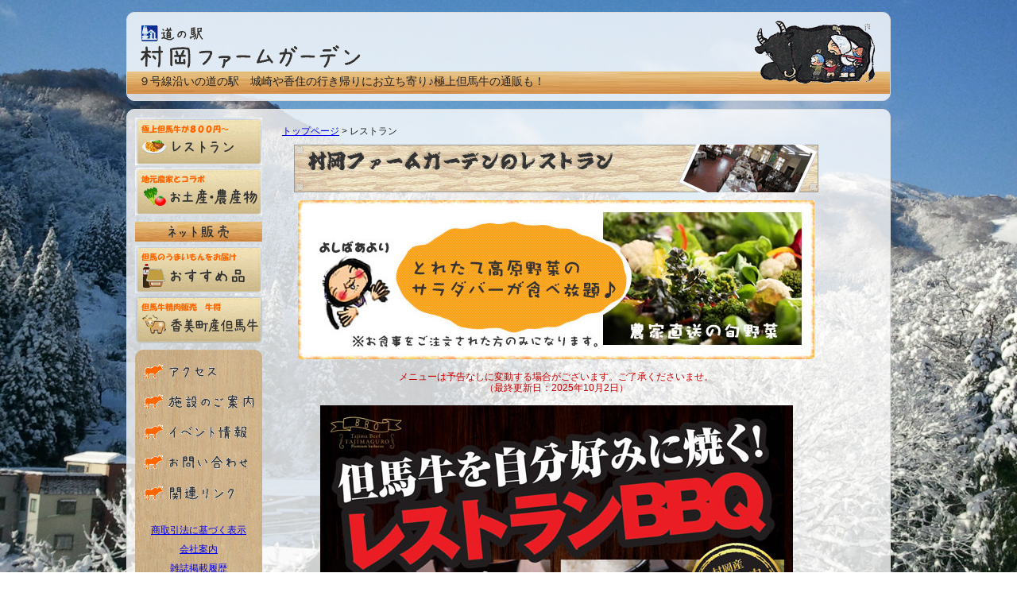

--- FILE ---
content_type: text/html
request_url: https://www.farm-garden.jp/restaurant.html
body_size: 3020
content:
<!DOCTYPE html PUBLIC "-//W3C//DTD XHTML 1.0 Transitional//EN" "http://www.w3.org/TR/xhtml1/DTD/xhtml1-transitional.dtd">
<html xmlns="http://www.w3.org/1999/xhtml"><!-- InstanceBegin template="/Templates/base.dwt" codeOutsideHTMLIsLocked="false" -->
<head>
<!-- Google tag (gtag.js) -->
<script async src="https://www.googletagmanager.com/gtag/js?id=G-XNYT0289C6"></script>
<script>
    window.dataLayer = window.dataLayer || [];
    function gtag(){dataLayer.push(arguments);}
    gtag('js', new Date());

    gtag('config', 'G-XNYT0289C6');
</script>
<meta http-equiv="Content-Type" content="text/html; charset=utf-8" />
<!-- InstanceBeginEditable name="doctitle" -->
<title>レストラン | 道の駅 村岡ファームガーデン</title>
<!-- InstanceEndEditable -->
<meta name="keywords" content="但馬牛,道の駅,村岡ファームガーデン,９号線,城崎,香住,ハチ,ハチ北,神鍋,よしばあちゃん">
<meta name="description" content="道の駅 村岡ファームガーデンのホームページ。城崎や香住の道中にお立ち寄り下さい。極上但馬牛や地元特産品の通販も行っています。">
<meta name="robots" content="index,follow">
<meta http-equiv="content-style-type" content="text/css">
<meta http-equiv="content-script-type" content="text/javascript">
<link href="/css/import.css" rel="stylesheet" type="text/css" media="screen" />
<link href="/css/prettyPhoto.css" rel="stylesheet" type="text/css" media="screen">
<script src="https://ajax.googleapis.com/ajax/libs/jquery/1.8.3/jquery.min.js"></script>
<script src="/js/jquery.backstretch.min.js" type="text/javascript"></script>
<script src="/js/jquery.corner.js" type="text/javascript"></script>
<script src="/js/jquery.opacity-rollover.js" type="text/javascript"></script>
<script src="/js/jquery.marquee.js" type="text/javascript"></script>
<script src="/js/prettyPhoto.js" type="text/javascript"></script>
<script src="/js/script.js" type="text/javascript"></script>
<script type="text/javascript">
// <!--
$(function(){
    $.backstretch("/images/common/background.jpg");
});
// -->
</script>

    <style type="text/css">
        .slider {
            overflow: visible;
        }
        .slider img {
            width:98%;
        }
        .box4 {
            margin: 0 auto 2em auto;
            padding: 1em;
            background-color: #FFF5EE; /* 背景色 */
            box-shadow: 0 0 5px 1px #ccc; /* 影 */
            font-size: 116%;
        }
    </style>

</head>
<body>
<div id="container">
    <div id="header" class="container_16">
        <div class="grid_16">
            <h1><a href="https://www.farm-garden.jp/"><img src="images/common/header-logo.gif" alt="道の駅　村岡ファームガーデン"/></a></h1>
            <p id="catchcopy">９号線沿いの道の駅　城崎や香住の行き帰りにお立ち寄り♪極上但馬牛の通販も！</p>
        </div>
        <div id="header-bar"><img src="images/common/header-bar.jpg" alt="キャッチコピーバック" /></div>
        <div id="header-eyecatch"><img src="images/common/header-eyecatch.gif" alt="アイキャッチ" /></div>
    </div>
    <div id="body" class="container_16">

        <div id="leftbar" class="grid_3">
    <ul class="menu1">
        <li><a href="/restaurant.html"><img src="/images/common/btn_restaurant.gif" alt="レストラン" class="ro" /></a></li>
        <li><a href="/souvenir.html"><img src="/images/common/btn_souvenir.gif" alt="お土産・農産物" class="ro" /></a></li>
    </ul>
    <img src="/images/common/bar_webshop.gif" alt="ネット販売" class="marginTop5 marginBottom5" />
    <ul class="menu1">
        <li><a href="/webshop.html"><img src="/images/common/btn_webshop.gif" alt="おすすめ品" class="ro" /></a></li>
        <li><a href="https://www.farm-garden.jp/gyusho/"><img src="/images/common/btn_gyusho.gif" alt="香美町産但馬牛" class="ro" /></a></li>
        <!-- <li><a href="gyusho/item/category-202.html" class="bordernone"><img alt="お歳暮特集" src="gyusho/images/oseibo.jpg" class="ro" style="width:160px"></a></li> -->
    </ul>
    <div class="box1 corner marginTop5 paddingBottom15" style="background-image:url('/images/common/p0424_s.jpg')">
        <ul class="menu2">
            <li><a href="/access.html"><img src="/images/common/btn_access.gif" alt="アクセス" class="ro" /></a></li>
            <li><a href="/information.html"><img src="/images/common/btn_information.gif" alt="施設のご案内" class="ro" /></a></li>
            <!-- <li><a href="/staff.html"><img src="/images/common/btn_staff.gif" alt="スタッフ紹介" class="ro" /></a></li> -->
            <li><a href="/event.php"><img src="/images/common/btn_event.gif" alt="イベント情報" class="ro" /></a></li>
            <li><a href="/inquiry.php"><img src="/images/common/btn_inquiry.gif" alt="お問い合わせ" class="ro" /></a></li>
            <li><a href="/link.html"><img src="/images/common/btn_link.gif" alt="関連リンク" class="ro" /></a></li>
        </ul>
        <ul class="menu3">
            <li><a href="/ecommerce.html">商取引法に基づく表示</a></li>
            <li><a href="/company.html">会社案内</a></li>
            <li><a href="/magazine.html">雑誌掲載履歴</a></li>
        </ul>
    </div>

    <!--
    <div class="marginTop15 alignCenter">
        <p><img src="/images/common/qr.gif" alt="携帯サイトQRコード" /></p>
        <p><a href="https://www.farm-garden.jp/m/">村岡ファームガーデン<br />
            携帯サイト</a></p>
    </div>
    -->

    <!--
    <div class="marginTop15"><a href="http://rp50.people-server.net/tajima/" target="_blank"><img src="images/kamakura-toure.png" alt="" /></a></div>
    <div class="marginTop15"><a href="http://over-land.sakura.ne.jp/wordpress/2014kamakura/" target="_blank"><img src="images/2014kamakura.png" alt="" /></a></div>
    -->
</div>

        <!-- InstanceBeginEditable name="main" -->
        <div class="grid_12 suffix_1">
        
            <div id="restaurant">
            
                <ul id="breadcrumb">
                    <li><a href="./">トップページ</a></li>
                    <li>&nbsp;&gt;&nbsp;レストラン</li>
                </ul>
                <br style="clear: both">
                
                <div class="alignCenter">
					<h2><img src="images/restaurant/h_restaurant.gif" alt="レストラン" /></h2>
				</div>

                <div class="marginTop10 alignCenter">
                	<img src="images/restaurant/restaurant_img01.jpg" alt="レストランの紹介">
                </div>

                <div class="alignCenter marginTop15">
                    <span class="attension">
                        メニューは予告なしに変動する場合がございます。ご了承くださいませ。<br>
                        （最終更新日：2025年10月2日）
                    </span>
                </div>

                <div class="alignCenter marginTop15"><img src="images/restaurant/menu_251001/1.jpg"></div>
                <div class="alignCenter marginTop15"><img src="images/restaurant/menu_251001/10.jpg"></div>
                <div class="alignCenter marginTop15"><img src="images/restaurant/menu_251001/2.jpg"></div>
                <div class="alignCenter marginTop15"><img src="images/restaurant/menu_251001/3.jpg"></div>
                <div class="alignCenter marginTop15"><img src="images/restaurant/menu_251001/4.jpg"></div>
                <div class="alignCenter marginTop15"><img src="images/restaurant/menu_251001/5.jpg"></div>
                <div class="alignCenter marginTop15"><img src="images/restaurant/menu_251001/6.jpg"></div>
                <div class="alignCenter marginTop15"><img src="images/restaurant/menu_251001/8.jpg"></div>
                <div class="alignCenter marginTop15"><img src="images/restaurant/menu_251001/9.jpg"></div>
                <div class="pagetop"> <a class="whtTop" href="#container">上に戻る</a> </div>

            </div>
        </div>
        <!--.yui-b -->
        <!-- InstanceEndEditable -->
    </div>
    <div id="footer" class="container_16"> Copyright (C) 2012 Michinoeki Muraoka-farmgarden All Rights Reserved. </div>
</div>
<script type="text/javascript">
var gaJsHost = (("https:" == document.location.protocol) ? "https://ssl." : "http://www.");
document.write(unescape("%3Cscript src='" + gaJsHost + "google-analytics.com/ga.js' type='text/javascript'%3E%3C/script%3E"));
</script>
<script type="text/javascript">
var pageTracker = _gat._getTracker("UA-5809042-1");
pageTracker._trackPageview();
</script>
</body>
<!-- InstanceEnd --></html>


--- FILE ---
content_type: text/css
request_url: https://www.farm-garden.jp/css/import.css
body_size: 64
content:
@import url("reset-min.css");
@import url("base-min.css");
@import url("fonts-min.css");
@import url("960_16_col.css");

@import url("common.css");
@import url("main.css");

--- FILE ---
content_type: text/css
request_url: https://www.farm-garden.jp/css/prettyPhoto.css
body_size: 987
content:
/* ------------------------------------------------------------------------
	This you can edit.
------------------------------------------------------------------------- */

	div.pictureHolder .top .left { background: url(../images/common/prettyPhoto/tl.gif) top left no-repeat; } /* Top left corner */
	div.pictureHolder .top .middle { background: #fff; } /* Top pattern/color */
	div.pictureHolder .top .right { background: url(../images/common/prettyPhoto/tr.gif) top left no-repeat; } /* Top right corner */
	
	div.pictureHolder .content { background-color: #fff; } /* Content background */
	div.pictureHolder .content a.next:hover { background: url(../images/common/prettyPhoto/btnNext.gif) center right no-repeat; cursor: pointer; } /* Next button */
	div.pictureHolder .content a.previous:hover { background: url(../images/common/prettyPhoto/btnPrevious.gif) center left no-repeat; cursor: pointer; } /* Previous button */
	div.pictureHolder .content a.close { width: 61px; height: 22px; background: url(../images/common/prettyPhoto/btnClose.gif) center left no-repeat; cursor: pointer; } /* Close button */
	
	div.pictureHolder .bottom .left { background: url(../images/common/prettyPhoto/bl.gif) top left no-repeat; } /* Bottom left corner */
	div.pictureHolder .bottom .middle { background: #fff; } /* Bottom pattern/color */
	div.pictureHolder .bottom .right { background: url(../images/common/prettyPhoto/br.gif) top left no-repeat; } /* Bottom right corner */
	
	div.pictureHolder .loaderIcon { background: url(../images/common/prettyPhoto/loader.gif) center center no-repeat; } /* Loader icon */
	
	div.prettyPhotoTitle div.prettyPhotoTitleLeft { background: url(../images/common/prettyPhoto/ttl.gif) top left no-repeat; }
	div.prettyPhotoTitle div.prettyPhotoTitleRight { background: url(../images/common/prettyPhoto/ttr.gif) top left no-repeat; }
	div.prettyPhotoTitle div.prettyPhotoTitleContent { background: url(../images/common/prettyPhoto/ttp.gif) top left repeat-x; }

/* ------------------------------------------------------------------------
	DO NOT CHANGE
------------------------------------------------------------------------- */

	div.prettyPhotoOverlay {
		background: #000;
		position: absolute; top: 0; left: 0;
		z-index: 9500;
		width: 100%;
	}
	
	div.pictureHolder {
		position: absolute; z-index: 10000;
		width: 100px;
	}
		
		div.pictureHolder .top {
			position: relative;
			height: 20px;
		}
			* html div.pictureHolder .top { padding: 0 20px; }
		
			div.pictureHolder .top .left {
				position: absolute;
				left: 0;
				width: 20px; height: 20px;
			}
			div.pictureHolder .top .middle {
				position: absolute;
				left: 20px; right: 20px;
				height: 20px;
			}
				* html div.pictureHolder .top .middle { position: static; }
			
			div.pictureHolder .top .right {
				position: absolute;
				top: 0; left: auto; right: 0;
				width: 20px; height: 20px;
			}
		
		div.pictureHolder .content {
			position: relative;
			text-align: left;
			width: 100%; height: 40px;
		}
		
			div.pictureHolder .content .details {
				display: none;
				margin: 10px 15px 0 20px;
			}
				div.pictureHolder .content .details p { float: left; clear: left; margin: 0; }
		
		div.pictureHolder .content div.hoverContainer {
			position: absolute; z-index: 10000;
			top: 0; left: 0;
			width: 100%;
		}
		
		div.pictureHolder .content a.next {
			position: relative; z-index: 2000;
			display: block; float: right;
			text-indent: -10000px;
			width: 49%; height: 100%;
			background: url(../images/common/prettyPhoto/btnNext.gif) 10000px 50% no-repeat; /* Need to be defined that way to fix an IE bug */
		}	
			
		div.pictureHolder .content a.previous {
			cursor: pointer;
			display: block;
			text-indent: -10000px;
			width: 49%; height: 100%;
			background: url(../images/common/prettyPhoto/btnNext.gif) 10000px 50% no-repeat; /* Need to be defined that way to fix an IE bug */
			
		}
			
		div.pictureHolder .content a.close {
			float: right;
			display: block;
			text-indent: -10000px;
		}
		
		div.pictureHolder .bottom {
			position: relative;
			height: 20px;
		}
			* html div.pictureHolder .bottom { padding: 0 20px; }
			
			div.pictureHolder .bottom .left {
				position: absolute;
				left: 0;
				width: 20px; height: 20px;
			}
			div.pictureHolder .bottom .middle {
				position: absolute;
				left: 20px; right: 20px;
				height: 20px;
			}
				* html div.pictureHolder .bottom .middle { position: static; }
				
			div.pictureHolder .bottom .right {
				position: absolute;
				top: 0; left: auto; right: 0;
				width: 20px; height: 20px;
			}
		
		div.pictureHolder .loaderIcon {
			display: none;
			position: absolute;
			top: 50%; left: 50%;
			margin: -12px 0 0 -12px;
			width: 24px; height: 24px;
		}
		
		div.pictureHolder #fullResImageContainer { width: 100%; text-align: center; }
	
		div.prettyPhotoTitle {
			display: none;
			position: absolute;
			top: 0; left: 0;
			z-index: 9999;
			color: #fff; font-size: 13px;
		}
		
			div.prettyPhotoTitle div.prettyPhotoTitleLeft,
			div.prettyPhotoTitle div.prettyPhotoTitleRight { float: left; width: 19px; height: 23px; overflow: hidden; }
			
			div.prettyPhotoTitle div.prettyPhotoTitleContent { float: left; line-height: 23px; }

--- FILE ---
content_type: text/css
request_url: https://www.farm-garden.jp/css/common.css
body_size: 372
content:
@charset "utf-8";
/* CSS Document */

.alignCenter {
	text-align:center;
}
.alignRight {
	text-align:right;
}
.marginTop5 {
	margin-top:5px;
}
.marginTop10 {
	margin-top:10px;
}
.marginTop15 {
	margin-top:15px;
}
.marginTop20 {
	margin-top:20px;
}
.marginTop25 {
	margin-top:25px;
}
.marginTop30 {
	margin-top:30px;
}
.marginBottom5 {
	margin-bottom:5px;
}
.marginBottom10 {
	margin-bottom:10px;
}
.marginBottom15 {
	margin-bottom:15px;
}
.padding2 {
	padding:2px;
}
.padding5 {
	padding:5px;
}
.padding10 {
	padding:10px;
}
.margin2 {
	margin:2px;
}
.margin5 {
	margin:5px;
}
.margin10 {
	margin:10px;
}
.paddingTop5 {
	padding-top:5px;
}
.paddingTop10 {
	padding-top:10px;
}
.paddingTop15 {
	padding-top:15px;
}
.paddingBottom5 {
	padding-bottom:5px;
}
.paddingBottom10 {
	padding-bottom:10px;
}
.paddingBottom15 {
	padding-bottom:15px;
}
.valignTop {
	vertical-align:top;
}
.valignMiddle {
	vertical-align:middle;
}
.clearfix:after {
	content: ".";
	display: block;
	height: 0;
	clear: both;
	visibility: hidden;
}
.clearfix {
	display: inline-block;
}
/* Hides from IE-mac \*/
* html .clearfix {
	height: 1%;
}
.clearfix {
	display: block;
}
/* End hide from IE-mac */

.block {
	margin-top:10px;
	text-align:right;
}
.block div {
	float:right;
}

/* font-size */
.fontSizeSmall {
    font-size: 93%;
}
.fontSizeMini {
    font-size: 85%;
}


--- FILE ---
content_type: text/css
request_url: https://www.farm-garden.jp/css/main.css
body_size: 2849
content:
/* CSS Document */

body {
	font-family:'ヒラギノ角ゴ Pro W3', 'Hiragino Kaku Gothic Pro', 'メイリオ', Meiryo, 'ＭＳ Ｐゴシック', 'MS PGothic', sans-serif;
	color:#222222;
}
h1 {
	margin:15px 0 3px 0;
}
h2 {
	margin:0;
	padding:0;
}
p {
	margin:0;
	padding:0;
}
/** ヘッダー / 左サイドバー / フッター */
#header {
	height:110px;
	border:1px solid #dddddd;
	margin-top:15px;
	background: rgba(255, 255, 255, 0.8);
	background: rgb(255, 255, 205)\9; /* IE8 and below */ 
	filter:progid:DXImageTransform.Microsoft.Gradient(GradientType=0, StartColorStr='#99ffffff', EndColorStr='#99ffffff');
	-ms-filter:"progid:DXImageTransform.Microsoft.Gradient(GradientType=0, StartColorStr='#99ffffff', EndColorStr='#99ffffff')";
	position:relative;
	zoom:1.0;
}
#catchcopy {
	font-size:108%;
	padding-left:5px;
	position:relative;
	z-index:3;
}
#header-bar {
	left:0px;
	position:absolute;
	top:74px;
	z-index:1;
}
#header-eyecatch {
	left:790px;
	position:absolute;
	top:10px;
	z-index:1;
}
#body {
	border:1px solid #dddddd;
	margin-top:10px;
	padding:10px 0;
	background: rgba(255, 255, 255, 0.8);
	background: rgb(255, 255, 205)\9; /* IE8 and below */ 
	filter:progid:DXImageTransform.Microsoft.Gradient(GradientType=0, StartColorStr='#99ffffff', EndColorStr='#99ffffff');
	-ms-filter:"progid:DXImageTransform.Microsoft.Gradient(GradientType=0, StartColorStr='#99ffffff', EndColorStr='#99ffffff')";
	font-size:93%;
}
#footer {
	margin-top:10px;
	padding:10px 0;
	background:rgba(119, 134, 54, 0.8);
	background:rgb(119, 134, 54)\9; /* IE8 and below */ 
	filter:progid:DXImageTransform.Microsoft.Gradient(GradientType=0, StartColorStr=#33778636, EndColorStr=#33778635);
	-ms-filter:"progid:DXImageTransform.Microsoft.Gradient(GradientType=0, StartColorStr=#33ffffff, EndColorStr=#33ffffff)";
	color:#dddddd;
	font-size:86%;
	text-align:right;
}
.menu1 {
	list-style:none;
	margin:0;
	padding:0;
}
.menu1 li {
	margin:0;
	padding:0;
}
.menu2 {
	list-style:none;
	margin:0;
	padding:5px 0 0 0;
}
.menu2 li {
	margin:10px 0 0 0;
	padding:0;
	font-size:93%;
}
.menu3 {
	list-style:none;
	margin:0;
	padding:15px 0 0 0;
	text-align:center;
}
.menu3 li {
	margin:10px 0 0 0;
	padding:0;
}
/* 共通スタイル */
.box {
	border:1px solid #999999;
	padding:5px;
	background:#FFFFFF;
}
.box1 {
	background-color:#ffffff;
}
.box1-bordered {
	border:2px solid #cccccc;
	background-color:#ffffff;
}
.bar_information {
	background-color:#d39048;
	font-weight:bold;
	padding:2px;
}
.explain {
	background-color:#FFFFFF;
	padding:5px;
	border:1px solid #CCCCCC;
	line-height:1.8em;
	letter-spacing:1px;
}
.attension {
	color:#CC0000;
}
.pagetop {
	margin:15px 10px 15px 0;
	text-align:right;
}
.wrap {
	margin:5px 10px;
	padding:10px;
	background-color:#FFFFFF;
}
div.pagination {
	padding:3px;
	margin:15px 3px 3px 3px;
	text-align:center;
}
div.pagination a {
	padding: 2px 5px 2px 5px;
	margin-right: 2px;
	border: 1px solid #DDDDDD;
	text-decoration: none; 
	color: #888888;
	font-weight: bold;
	background-color: #FFFFFF;
}
div.pagination a:hover, div.pagination a:active {
	padding: 2px 5px 2px 5px;
	margin-right: 2px;
	border: 1px solid #A0A0A0;
}
div.pagination span.current {
	padding: 2px 5px 2px 5px;
	margin-right: 2px;
	border: 1px solid #E0E0E0;
	font-weight: bold;
	background-color: #FF6600;
	color: #fff;
}
div.pagination span.disabled {
	padding: 2px 5px 2px 5px;
	margin-right: 2px;
	border: 1px solid #F3F3F3;
	color: #CCCCCC;
}

/* index.html 緑枠 */
.grid_10-box {
	color:#ffffff;
	background-color:#778635;
	padding:10px;
	font-size:116%;
	line-height:131%;
}
/* index.html とぴっくす/宝者 */
.grid_5-box .date {
	font-weight:bold;
	color:#666666;
}
.grid_5-box .subject {
	font-weight:bold;
	color:#FF6600;
}
.grid_5-box .image {
	text-align:center;
	padding:10px;
}

/*** gokuzyou.html ***/
#sp_gokuzyou .price {
	margin-top:5px;
	font-size:108%;
	color:#888888;
	font-weight:bold;
	text-align:right;
}
#sp_gokuzyou .detail {
	font-size:93%;
	color:#333333;
	margin-top:5px;
}

/*** tajimagyu.html ***/
#sp_tajimagyu .history {
	border-collapse:collapse;
	border:1px solid #CCCCCC;
	margin-left:auto;
	margin-right:auto;
	width:46.154em;
	*width:45.000em;
	background-color:#FFFFFF;
	font-size:93%;
}
#sp_tajimagyu .history th {
	padding:5px;
	text-align:center;
	width 5em;
}
#sp_tajimagyu .history td {
	padding:5px 5px 5px 15px;
}
#sp_tajimagyu .bgcolor {
	background-color:#EEEEEE;
}
#sp_tajimagyu span {
	color:#CC0000;
	font-weight:bold;
}

/*** webshop.html ***/
#webshop .price {
	text-align:left;
	margin:10px;
	font-size:116%;
	color:#777777;
	font-weight:bold;
}
#webshop .cart {
	margin:3px 10px
}
#webshop .cart span {
	font-weight:bold;
	color:#CC0000
}
#webshop .cart * {
	vertical-align:middle;
}
#webshop .ul01 span {
	color:#FF0000;
}
#webshop .dl02 {
	width:20em;
}

/*** resturant.html ***/
#restaurant .menu {
	border:none;
}
#restaurant .menu td {
	border:none;
	width:25%;
	padding:5px;
	vertical-align:top;
}
#restaurant .menu .title {
	color:#CC0000;
	font-weight:bold;
	margin-top:5px;
}
#restaurant .menu .price {
	font-size:93%;
	text-align:right;
}
#restaurant .menu .detail {
	margin-top:5px;
}

/*** souvenir.html ***/
#souvenir .yui-gc ul, #souvenir .yui-gd ul {
	margin:10px;
}
#souvenir .grid_4 ul, #souvenir .grid_8 ul {
	list-style:none;
}
#souvenir .grid_4 li, #souvenir .grid_8 li {
	float:left;
	width:15em;
	margin-bottom:2px;
	background:url(../images/common/aicon_111.gif) no-repeat 2px .4em;
	padding-left:15px;
}
#souvenir .detail {
	background-color:#FFFFFF;
	font-size:108%;
	line-height:1.5em;
}
/* staff.html */
#staff p {
	letter-spacing:1.2px;
	line-height:1.5em;
}
/* company.html */
#company span {
	color: #cc0000;
	font-weight: bold;
}
/*** event.html ***/
#event .explain span {
	font-size: 108%;
	color: #CC0000;
}
#event dl {
    overflow: hidden; 
	margin: 5px;
	background-color: #FFFFFF;
}  
#event dt { 
    padding: 2px 0 2px 24px; 
	background: url(../images/common/cl_005.gif) no-repeat 2px;
	color: #CC0000;
	border-bottom:1px solid #cccccc;
}  
#event dd { 
	padding: 2px 0 2px 24px;  
	border-bottom:1px solid #cccccc;
}
/* inquiry.html */
#inquiry table {
	border-collapse:collapse;
	margin:10px;
}
#inquiry th, #inquiry td {
	padding: 5px;
	border: 1px solid #CCCCCC;
	text-align: left;
}
#inquiry th {
	background-color: #FFDDDD;
	font-weight: bold;
	width: 200px;
}
#inquiry span {
	color: #CC0000;
	font-weight: bold;
}
#inquiry table ul {
	color: #666666;
	margin: 0 15px 15px 25px;
}
#inquiry table li {
	margin-top: 10px;
	list-style-type: disc;
}
/*** topics.html/takaramono.html ***/
#topics .date,
#takaramono .date
{
	margin: 15px 10px 0 0;
	text-align: right;
	font-size: 93%;
	color: #666;
}


#breadcrumb {
	list-style:none;
	margin:10px 0 0 5px;
	padding-bottom:10px;
}
#breadcrumb li {
	float:left;
}
#subNavi {
	overflow:hidden;
}
#subNavi ul {
}
#subNavi li{
	padding:0.5px 0.1em 0.5px 0.5em;
	display:inline;
	border-left:2px solid #999999;
}


/*** h ***/
.ha {
	font-weight:bold;
	padding:3px;
	border:2px dotted #CCCCCC;
	color:#FF6600;
	background-color:#FFFFFF;
}
.hb {
	font-weight:bold;
	padding:2px 2px 2px 5px;
	border-bottom:1px solid #CCCCCC;
	color:#CC0000;
	background-color:#E8E8E8;
}
.hc {
	font-weight:bold;
	padding:3px;
	border:1px solid #ddd;
	font-weight:bold;
	background-color:#fdd;
}
.he {
	font-weight:bold;
	padding-left:5px;
	border-left:5px solid #ff6600;
	color:#666;
	text-align:left;
}

/*** dl ***/
.dl01 {
	overflow:hidden;
	margin:5px;
}
.dl01 dt {
	float:left;
	padding:5px 0;
}
.dl01 dd {
	padding:5px 0;
	padding-left:6em;
}
.dl02 {
    overflow:hidden; 
	margin:5px;
	background-color:#ffffff;
	padding:10px;
}  
.dl02 dt {  
    float:left;
    margin-left:10px;  
    padding:5px 0 5px 12px;  
}  
.dl02 dd { 
	text-align:right; 
    padding:5px 0;  
    border-bottom:1px dotted #999;  
    background:url(../images/common/mark.gif) no-repeat 2px 0.7em;  
}

.dl03 {
    overflow:hidden; 
	font-size:93%; 
	background-color:#FFFFFF;
	margin:0;
	padding:10px;
}  
.dl03 dt {  
    float:left;
    margin-left:10px;  
    padding-left:12px;  
}  
.dl03 dd { 
    padding:0 0 0 8em;  
    border-bottom:1px dotted #999;  
    background:url(../images/common/mark.gif) no-repeat 2px 0.7em;  
}
.dl04 {
    overflow: hidden;
}  
.dl04 dt {  
    float: left;
    padding: 10px 0 10px 15px;  
}  
.dl04 dd { 
    padding: 10px 0;  
    border-bottom: 1px solid #999999;  
    padding-left: 10em; 
}

/*** ul, ol ***/
.ul01 {
	list-style:none;	
}
.ul01 li {
	margin-bottom:2px;
	background:url(../images/common/aicon_111.gif) no-repeat 2px .2em;
	padding-left:15px;
}
.ul02 {
	text-align:left;
	margin:10px 0 15px 50px;
}
.ul02 li {
	margin:5px 0;
	list-style-type:disc;
}
.ol02 {
	text-align:left;
	margin:10px 0 15px 30px;
}
.ol02 li {
	margin-bottom:5px;
	list-style-type:decimal;
	background-color:#FFFFDD;
	border:1px solid #CCCCCC;
	padding:5px;
}

/*** hr ***/
.hr01 {
	border-left:none;
	border-bottom:2px dotted #ccc;
	height:2px;
	margin:10px 0.3em;
}
.hr01 hr {
	display:none;
}
.hr02 {
	border-left:none;
	border-bottom:1px solid #ccc;
	height:1px;
	margin:10px 0.3em;
}
.hr02 hr {
	display:none;
}

/*** table ***/
.noborder {
	border-width:0px;	
}
.noborder td {
	border-width:0px;
}

/*** link ***/
.whtRight,
.whtTop,
.whtInformation,
.cl005,
.cl006,
.home
{
	list-style-type:none;
	margin-top:5px;
	padding-left:20px;
	background-position:left;
	background-repeat:no-repeat;
}
.whtRight {
	background-image:url(../images/common/Square_wht_Right.gif);
}
.whtTop {
	background-image:url(../images/common/Square_wht_Up.gif);
}
.whtInformation {
	background-image:url(../images/common/Doticon_wht_Information.png);
}
.cl005 {
	background-image:url(../images/common/cl_005.gif);
}
.cl006 {
	background-image:url(../images/common/cl_006.gif);
}
.home {
	background-image:url(../images/common/Doticon_wht_Home.png);
}

.marquee {
    width: 560px;
    overflow: hidden;
}

.box22{
	padding: 0.5em 1em;
	margin: 1em 0;
	background: #f4f4f4;
	border-left: solid 6px #5bb7ae;
	box-shadow: 0px 2px 3px rgba(0, 0, 0, 0.33);
	font-size: 116%;
	line-height: 150%;

}
.box22 p {
	margin: 0;
	padding: 0;
}

--- FILE ---
content_type: application/javascript
request_url: https://www.farm-garden.jp/js/script.js
body_size: 874
content:
// JavaScript Document

$(function(){
	
	/* jquery.corner.js */
	$("#header").corner("10px");
	$("#body").corner("10px");
	$("#footer").corner("10px");
	$(".corner").corner("10px");
	
	/* jquery.marquee.js */
	$('marquee').marquee('pointer').mouseover(function () {
        $(this).trigger('stop');
    }).mouseout(function () {
        $(this).trigger('start');
    }).mousemove(function (event) {
        if ($(this).data('drag') == true) {
            this.scrollLeft = $(this).data('scrollX') + ($(this).data('x') - event.clientX);
        }
    }).mousedown(function (event) {
        $(this).data('drag', true).data('x', event.clientX).data('scrollX', this.scrollLeft);
    }).mouseup(function () {
        $(this).data('drag', false);
    });
    

	$('a[href^=#]').click(function() {
		var targetY = $($(this).attr('href')).offset().top;
		$('html,body').animate({scrollTop: targetY}, 500, 'swing');
		return false;
	});
	
	/* jquery-opacity-rollover.js */
	$('.ro').wink();
});